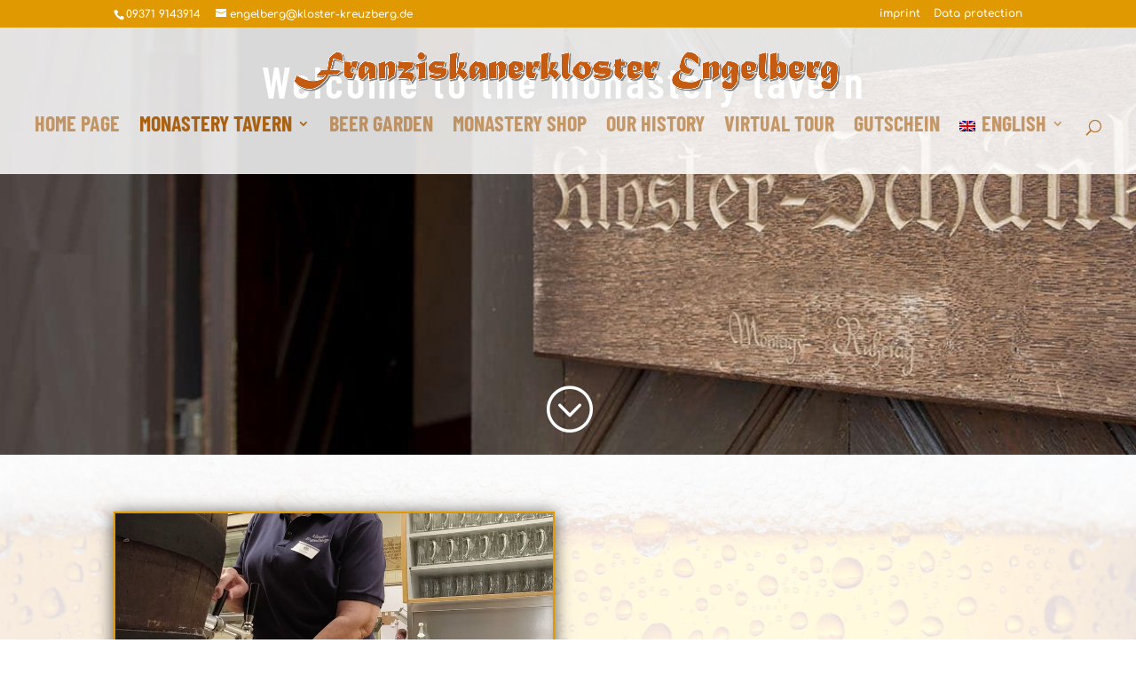

--- FILE ---
content_type: text/css
request_url: https://kloster-engelberg.com/wp-content/litespeed/ucss/1fe6655f30ca27a9841aa84b04c4acec.css?ver=b08ee
body_size: 869
content:
.wpml-ls-flag{display:inline-block}.wpml-ls-menu-item .wpml-ls-flag{display:inline;vertical-align:baseline}.wpml-ls-menu-item .wpml-ls-flag+span{margin-left:.3em}ul .wpml-ls-menu-item a{display:flex;align-items:center}.et_pb_text_align_left{text-align:left}.dsm-dual-heading-main>span{border-style:solid;border-color:#333;display:inline-block;vertical-align:middle;white-space:pre-wrap}@font-face{font-display:swap;font-family:"Barlow";font-style:normal;font-weight:400;font-display:swap;src:url(https://kloster-engelberg.com/wp-content/uploads/gfonts_local/Barlow/Barlow_100.eot);src:url(https://kloster-engelberg.com/wp-content/uploads/gfonts_local/Barlow/Barlow_100.eot?#iefix)format("embedded-opentype"),url(https://kloster-engelberg.com/wp-content/uploads/gfonts_local/Barlow/Barlow_100.woff2)format("woff2"),url(https://kloster-engelberg.com/wp-content/uploads/gfonts_local/Barlow/Barlow_100.woff)format("woff"),url(https://kloster-engelberg.com/wp-content/uploads/gfonts_local/Barlow/Barlow_100.ttf)format("truetype"),url(https://kloster-engelberg.com/wp-content/uploads/gfonts_local/Barlow/Barlow_100.svg#svgFontName)format("svg")}@font-face{font-display:swap;font-family:"Barlow";font-style:italic;font-weight:400;font-display:swap;src:url(https://kloster-engelberg.com/wp-content/uploads/gfonts_local/Barlow/Barlow_100italic.eot);src:url(https://kloster-engelberg.com/wp-content/uploads/gfonts_local/Barlow/Barlow_100italic.eot?#iefix)format("embedded-opentype"),url(https://kloster-engelberg.com/wp-content/uploads/gfonts_local/Barlow/Barlow_100italic.woff2)format("woff2"),url(https://kloster-engelberg.com/wp-content/uploads/gfonts_local/Barlow/Barlow_100italic.woff)format("woff"),url(https://kloster-engelberg.com/wp-content/uploads/gfonts_local/Barlow/Barlow_100italic.ttf)format("truetype"),url(https://kloster-engelberg.com/wp-content/uploads/gfonts_local/Barlow/Barlow_100italic.svg#svgFontName)format("svg")}@font-face{font-display:swap;font-family:"Barlow";font-style:normal;font-weight:200;font-display:swap;src:url(https://kloster-engelberg.com/wp-content/uploads/gfonts_local/Barlow/Barlow_200.eot);src:url(https://kloster-engelberg.com/wp-content/uploads/gfonts_local/Barlow/Barlow_200.eot?#iefix)format("embedded-opentype"),url(https://kloster-engelberg.com/wp-content/uploads/gfonts_local/Barlow/Barlow_200.woff2)format("woff2"),url(https://kloster-engelberg.com/wp-content/uploads/gfonts_local/Barlow/Barlow_200.woff)format("woff"),url(https://kloster-engelberg.com/wp-content/uploads/gfonts_local/Barlow/Barlow_200.ttf)format("truetype"),url(https://kloster-engelberg.com/wp-content/uploads/gfonts_local/Barlow/Barlow_200.svg#svgFontName)format("svg")}@font-face{font-display:swap;font-family:"Barlow";font-style:italic;font-weight:200;font-display:swap;src:url(https://kloster-engelberg.com/wp-content/uploads/gfonts_local/Barlow/Barlow_200italic.eot);src:url(https://kloster-engelberg.com/wp-content/uploads/gfonts_local/Barlow/Barlow_200italic.eot?#iefix)format("embedded-opentype"),url(https://kloster-engelberg.com/wp-content/uploads/gfonts_local/Barlow/Barlow_200italic.woff2)format("woff2"),url(https://kloster-engelberg.com/wp-content/uploads/gfonts_local/Barlow/Barlow_200italic.woff)format("woff"),url(https://kloster-engelberg.com/wp-content/uploads/gfonts_local/Barlow/Barlow_200italic.ttf)format("truetype"),url(https://kloster-engelberg.com/wp-content/uploads/gfonts_local/Barlow/Barlow_200italic.svg#svgFontName)format("svg")}@font-face{font-display:swap;font-family:"Barlow";font-style:normal;font-weight:300;font-display:swap;src:url(https://kloster-engelberg.com/wp-content/uploads/gfonts_local/Barlow/Barlow_300.eot);src:url(https://kloster-engelberg.com/wp-content/uploads/gfonts_local/Barlow/Barlow_300.eot?#iefix)format("embedded-opentype"),url(https://kloster-engelberg.com/wp-content/uploads/gfonts_local/Barlow/Barlow_300.woff2)format("woff2"),url(https://kloster-engelberg.com/wp-content/uploads/gfonts_local/Barlow/Barlow_300.woff)format("woff"),url(https://kloster-engelberg.com/wp-content/uploads/gfonts_local/Barlow/Barlow_300.ttf)format("truetype"),url(https://kloster-engelberg.com/wp-content/uploads/gfonts_local/Barlow/Barlow_300.svg#svgFontName)format("svg")}@font-face{font-display:swap;font-family:"Barlow";font-style:italic;font-weight:300;font-display:swap;src:url(https://kloster-engelberg.com/wp-content/uploads/gfonts_local/Barlow/Barlow_300italic.eot);src:url(https://kloster-engelberg.com/wp-content/uploads/gfonts_local/Barlow/Barlow_300italic.eot?#iefix)format("embedded-opentype"),url(https://kloster-engelberg.com/wp-content/uploads/gfonts_local/Barlow/Barlow_300italic.woff2)format("woff2"),url(https://kloster-engelberg.com/wp-content/uploads/gfonts_local/Barlow/Barlow_300italic.woff)format("woff"),url(https://kloster-engelberg.com/wp-content/uploads/gfonts_local/Barlow/Barlow_300italic.ttf)format("truetype"),url(https://kloster-engelberg.com/wp-content/uploads/gfonts_local/Barlow/Barlow_300italic.svg#svgFontName)format("svg")}@font-face{font-display:swap;font-family:"Barlow";font-style:normal;font-weight:500;font-display:swap;src:url(https://kloster-engelberg.com/wp-content/uploads/gfonts_local/Barlow/Barlow_500.eot);src:url(https://kloster-engelberg.com/wp-content/uploads/gfonts_local/Barlow/Barlow_500.eot?#iefix)format("embedded-opentype"),url(https://kloster-engelberg.com/wp-content/uploads/gfonts_local/Barlow/Barlow_500.woff2)format("woff2"),url(https://kloster-engelberg.com/wp-content/uploads/gfonts_local/Barlow/Barlow_500.woff)format("woff"),url(https://kloster-engelberg.com/wp-content/uploads/gfonts_local/Barlow/Barlow_500.ttf)format("truetype"),url(https://kloster-engelberg.com/wp-content/uploads/gfonts_local/Barlow/Barlow_500.svg#svgFontName)format("svg")}@font-face{font-display:swap;font-family:"Barlow";font-style:italic;font-weight:500;font-display:swap;src:url(https://kloster-engelberg.com/wp-content/uploads/gfonts_local/Barlow/Barlow_500italic.eot);src:url(https://kloster-engelberg.com/wp-content/uploads/gfonts_local/Barlow/Barlow_500italic.eot?#iefix)format("embedded-opentype"),url(https://kloster-engelberg.com/wp-content/uploads/gfonts_local/Barlow/Barlow_500italic.woff2)format("woff2"),url(https://kloster-engelberg.com/wp-content/uploads/gfonts_local/Barlow/Barlow_500italic.woff)format("woff"),url(https://kloster-engelberg.com/wp-content/uploads/gfonts_local/Barlow/Barlow_500italic.ttf)format("truetype"),url(https://kloster-engelberg.com/wp-content/uploads/gfonts_local/Barlow/Barlow_500italic.svg#svgFontName)format("svg")}@font-face{font-display:swap;font-family:"Barlow";font-style:normal;font-weight:600;font-display:swap;src:url(https://kloster-engelberg.com/wp-content/uploads/gfonts_local/Barlow/Barlow_600.eot);src:url(https://kloster-engelberg.com/wp-content/uploads/gfonts_local/Barlow/Barlow_600.eot?#iefix)format("embedded-opentype"),url(https://kloster-engelberg.com/wp-content/uploads/gfonts_local/Barlow/Barlow_600.woff2)format("woff2"),url(https://kloster-engelberg.com/wp-content/uploads/gfonts_local/Barlow/Barlow_600.woff)format("woff"),url(https://kloster-engelberg.com/wp-content/uploads/gfonts_local/Barlow/Barlow_600.ttf)format("truetype"),url(https://kloster-engelberg.com/wp-content/uploads/gfonts_local/Barlow/Barlow_600.svg#svgFontName)format("svg")}@font-face{font-display:swap;font-family:"Barlow";font-style:italic;font-weight:600;font-display:swap;src:url(https://kloster-engelberg.com/wp-content/uploads/gfonts_local/Barlow/Barlow_600italic.eot);src:url(https://kloster-engelberg.com/wp-content/uploads/gfonts_local/Barlow/Barlow_600italic.eot?#iefix)format("embedded-opentype"),url(https://kloster-engelberg.com/wp-content/uploads/gfonts_local/Barlow/Barlow_600italic.woff2)format("woff2"),url(https://kloster-engelberg.com/wp-content/uploads/gfonts_local/Barlow/Barlow_600italic.woff)format("woff"),url(https://kloster-engelberg.com/wp-content/uploads/gfonts_local/Barlow/Barlow_600italic.ttf)format("truetype"),url(https://kloster-engelberg.com/wp-content/uploads/gfonts_local/Barlow/Barlow_600italic.svg#svgFontName)format("svg")}@font-face{font-display:swap;font-family:"Barlow";font-style:normal;font-weight:700;font-display:swap;src:url(https://kloster-engelberg.com/wp-content/uploads/gfonts_local/Barlow/Barlow_700.eot);src:url(https://kloster-engelberg.com/wp-content/uploads/gfonts_local/Barlow/Barlow_700.eot?#iefix)format("embedded-opentype"),url(https://kloster-engelberg.com/wp-content/uploads/gfonts_local/Barlow/Barlow_700.woff2)format("woff2"),url(https://kloster-engelberg.com/wp-content/uploads/gfonts_local/Barlow/Barlow_700.woff)format("woff"),url(https://kloster-engelberg.com/wp-content/uploads/gfonts_local/Barlow/Barlow_700.ttf)format("truetype"),url(https://kloster-engelberg.com/wp-content/uploads/gfonts_local/Barlow/Barlow_700.svg#svgFontName)format("svg")}@font-face{font-display:swap;font-family:"Barlow";font-style:italic;font-weight:700;font-display:swap;src:url(https://kloster-engelberg.com/wp-content/uploads/gfonts_local/Barlow/Barlow_700italic.eot);src:url(https://kloster-engelberg.com/wp-content/uploads/gfonts_local/Barlow/Barlow_700italic.eot?#iefix)format("embedded-opentype"),url(https://kloster-engelberg.com/wp-content/uploads/gfonts_local/Barlow/Barlow_700italic.woff2)format("woff2"),url(https://kloster-engelberg.com/wp-content/uploads/gfonts_local/Barlow/Barlow_700italic.woff)format("woff"),url(https://kloster-engelberg.com/wp-content/uploads/gfonts_local/Barlow/Barlow_700italic.ttf)format("truetype"),url(https://kloster-engelberg.com/wp-content/uploads/gfonts_local/Barlow/Barlow_700italic.svg#svgFontName)format("svg")}@font-face{font-display:swap;font-family:"Barlow";font-style:normal;font-weight:800;font-display:swap;src:url(https://kloster-engelberg.com/wp-content/uploads/gfonts_local/Barlow/Barlow_800.eot);src:url(https://kloster-engelberg.com/wp-content/uploads/gfonts_local/Barlow/Barlow_800.eot?#iefix)format("embedded-opentype"),url(https://kloster-engelberg.com/wp-content/uploads/gfonts_local/Barlow/Barlow_800.woff2)format("woff2"),url(https://kloster-engelberg.com/wp-content/uploads/gfonts_local/Barlow/Barlow_800.woff)format("woff"),url(https://kloster-engelberg.com/wp-content/uploads/gfonts_local/Barlow/Barlow_800.ttf)format("truetype"),url(https://kloster-engelberg.com/wp-content/uploads/gfonts_local/Barlow/Barlow_800.svg#svgFontName)format("svg")}@font-face{font-display:swap;font-family:"Barlow";font-style:italic;font-weight:800;font-display:swap;src:url(https://kloster-engelberg.com/wp-content/uploads/gfonts_local/Barlow/Barlow_800italic.eot);src:url(https://kloster-engelberg.com/wp-content/uploads/gfonts_local/Barlow/Barlow_800italic.eot?#iefix)format("embedded-opentype"),url(https://kloster-engelberg.com/wp-content/uploads/gfonts_local/Barlow/Barlow_800italic.woff2)format("woff2"),url(https://kloster-engelberg.com/wp-content/uploads/gfonts_local/Barlow/Barlow_800italic.woff)format("woff"),url(https://kloster-engelberg.com/wp-content/uploads/gfonts_local/Barlow/Barlow_800italic.ttf)format("truetype"),url(https://kloster-engelberg.com/wp-content/uploads/gfonts_local/Barlow/Barlow_800italic.svg#svgFontName)format("svg")}@font-face{font-display:swap;font-family:"Barlow";font-style:normal;font-weight:900;font-display:swap;src:url(https://kloster-engelberg.com/wp-content/uploads/gfonts_local/Barlow/Barlow_900.eot);src:url(https://kloster-engelberg.com/wp-content/uploads/gfonts_local/Barlow/Barlow_900.eot?#iefix)format("embedded-opentype"),url(https://kloster-engelberg.com/wp-content/uploads/gfonts_local/Barlow/Barlow_900.woff2)format("woff2"),url(https://kloster-engelberg.com/wp-content/uploads/gfonts_local/Barlow/Barlow_900.woff)format("woff"),url(https://kloster-engelberg.com/wp-content/uploads/gfonts_local/Barlow/Barlow_900.ttf)format("truetype"),url(https://kloster-engelberg.com/wp-content/uploads/gfonts_local/Barlow/Barlow_900.svg#svgFontName)format("svg")}@font-face{font-display:swap;font-family:"Barlow";font-style:italic;font-weight:900;font-display:swap;src:url(https://kloster-engelberg.com/wp-content/uploads/gfonts_local/Barlow/Barlow_900italic.eot);src:url(https://kloster-engelberg.com/wp-content/uploads/gfonts_local/Barlow/Barlow_900italic.eot?#iefix)format("embedded-opentype"),url(https://kloster-engelberg.com/wp-content/uploads/gfonts_local/Barlow/Barlow_900italic.woff2)format("woff2"),url(https://kloster-engelberg.com/wp-content/uploads/gfonts_local/Barlow/Barlow_900italic.woff)format("woff"),url(https://kloster-engelberg.com/wp-content/uploads/gfonts_local/Barlow/Barlow_900italic.ttf)format("truetype"),url(https://kloster-engelberg.com/wp-content/uploads/gfonts_local/Barlow/Barlow_900italic.svg#svgFontName)format("svg")}@font-face{font-display:swap;font-family:"Barlow";font-style:italic;font-weight:400;font-display:swap;src:url(https://kloster-engelberg.com/wp-content/uploads/gfonts_local/Barlow/Barlow_italic.eot);src:url(https://kloster-engelberg.com/wp-content/uploads/gfonts_local/Barlow/Barlow_italic.eot?#iefix)format("embedded-opentype"),url(https://kloster-engelberg.com/wp-content/uploads/gfonts_local/Barlow/Barlow_italic.woff2)format("woff2"),url(https://kloster-engelberg.com/wp-content/uploads/gfonts_local/Barlow/Barlow_italic.woff)format("woff"),url(https://kloster-engelberg.com/wp-content/uploads/gfonts_local/Barlow/Barlow_italic.ttf)format("truetype"),url(https://kloster-engelberg.com/wp-content/uploads/gfonts_local/Barlow/Barlow_italic.svg#svgFontName)format("svg")}@font-face{font-display:swap;font-family:"Barlow";font-style:regular;font-weight:400;font-display:swap;src:url(https://kloster-engelberg.com/wp-content/uploads/gfonts_local/Barlow/Barlow_regular.eot);src:url(https://kloster-engelberg.com/wp-content/uploads/gfonts_local/Barlow/Barlow_regular.eot?#iefix)format("embedded-opentype"),url(https://kloster-engelberg.com/wp-content/uploads/gfonts_local/Barlow/Barlow_regular.woff2)format("woff2"),url(https://kloster-engelberg.com/wp-content/uploads/gfonts_local/Barlow/Barlow_regular.woff)format("woff"),url(https://kloster-engelberg.com/wp-content/uploads/gfonts_local/Barlow/Barlow_regular.ttf)format("truetype"),url(https://kloster-engelberg.com/wp-content/uploads/gfonts_local/Barlow/Barlow_regular.svg#svgFontName)format("svg")}@font-face{font-display:swap;font-family:"Barlow Condensed";font-style:normal;font-weight:400;font-display:swap;src:url(https://kloster-engelberg.com/wp-content/uploads/gfonts_local/Barlow_Condensed/Barlow_Condensed_100.eot);src:url(https://kloster-engelberg.com/wp-content/uploads/gfonts_local/Barlow_Condensed/Barlow_Condensed_100.eot?#iefix)format("embedded-opentype"),url(https://kloster-engelberg.com/wp-content/uploads/gfonts_local/Barlow_Condensed/Barlow_Condensed_100.woff2)format("woff2"),url(https://kloster-engelberg.com/wp-content/uploads/gfonts_local/Barlow_Condensed/Barlow_Condensed_100.woff)format("woff"),url(https://kloster-engelberg.com/wp-content/uploads/gfonts_local/Barlow_Condensed/Barlow_Condensed_100.ttf)format("truetype"),url(https://kloster-engelberg.com/wp-content/uploads/gfonts_local/Barlow_Condensed/Barlow_Condensed_100.svg#svgFontName)format("svg")}@font-face{font-display:swap;font-family:"Barlow Condensed";font-style:italic;font-weight:400;font-display:swap;src:url(https://kloster-engelberg.com/wp-content/uploads/gfonts_local/Barlow_Condensed/Barlow_Condensed_100italic.eot);src:url(https://kloster-engelberg.com/wp-content/uploads/gfonts_local/Barlow_Condensed/Barlow_Condensed_100italic.eot?#iefix)format("embedded-opentype"),url(https://kloster-engelberg.com/wp-content/uploads/gfonts_local/Barlow_Condensed/Barlow_Condensed_100italic.woff2)format("woff2"),url(https://kloster-engelberg.com/wp-content/uploads/gfonts_local/Barlow_Condensed/Barlow_Condensed_100italic.woff)format("woff"),url(https://kloster-engelberg.com/wp-content/uploads/gfonts_local/Barlow_Condensed/Barlow_Condensed_100italic.ttf)format("truetype"),url(https://kloster-engelberg.com/wp-content/uploads/gfonts_local/Barlow_Condensed/Barlow_Condensed_100italic.svg#svgFontName)format("svg")}@font-face{font-display:swap;font-family:"Barlow Condensed";font-style:normal;font-weight:200;font-display:swap;src:url(https://kloster-engelberg.com/wp-content/uploads/gfonts_local/Barlow_Condensed/Barlow_Condensed_200.eot);src:url(https://kloster-engelberg.com/wp-content/uploads/gfonts_local/Barlow_Condensed/Barlow_Condensed_200.eot?#iefix)format("embedded-opentype"),url(https://kloster-engelberg.com/wp-content/uploads/gfonts_local/Barlow_Condensed/Barlow_Condensed_200.woff2)format("woff2"),url(https://kloster-engelberg.com/wp-content/uploads/gfonts_local/Barlow_Condensed/Barlow_Condensed_200.woff)format("woff"),url(https://kloster-engelberg.com/wp-content/uploads/gfonts_local/Barlow_Condensed/Barlow_Condensed_200.ttf)format("truetype"),url(https://kloster-engelberg.com/wp-content/uploads/gfonts_local/Barlow_Condensed/Barlow_Condensed_200.svg#svgFontName)format("svg")}@font-face{font-display:swap;font-family:"Barlow Condensed";font-style:italic;font-weight:200;font-display:swap;src:url(https://kloster-engelberg.com/wp-content/uploads/gfonts_local/Barlow_Condensed/Barlow_Condensed_200italic.eot);src:url(https://kloster-engelberg.com/wp-content/uploads/gfonts_local/Barlow_Condensed/Barlow_Condensed_200italic.eot?#iefix)format("embedded-opentype"),url(https://kloster-engelberg.com/wp-content/uploads/gfonts_local/Barlow_Condensed/Barlow_Condensed_200italic.woff2)format("woff2"),url(https://kloster-engelberg.com/wp-content/uploads/gfonts_local/Barlow_Condensed/Barlow_Condensed_200italic.woff)format("woff"),url(https://kloster-engelberg.com/wp-content/uploads/gfonts_local/Barlow_Condensed/Barlow_Condensed_200italic.ttf)format("truetype"),url(https://kloster-engelberg.com/wp-content/uploads/gfonts_local/Barlow_Condensed/Barlow_Condensed_200italic.svg#svgFontName)format("svg")}@font-face{font-display:swap;font-family:"Barlow Condensed";font-style:normal;font-weight:300;font-display:swap;src:url(https://kloster-engelberg.com/wp-content/uploads/gfonts_local/Barlow_Condensed/Barlow_Condensed_300.eot);src:url(https://kloster-engelberg.com/wp-content/uploads/gfonts_local/Barlow_Condensed/Barlow_Condensed_300.eot?#iefix)format("embedded-opentype"),url(https://kloster-engelberg.com/wp-content/uploads/gfonts_local/Barlow_Condensed/Barlow_Condensed_300.woff2)format("woff2"),url(https://kloster-engelberg.com/wp-content/uploads/gfonts_local/Barlow_Condensed/Barlow_Condensed_300.woff)format("woff"),url(https://kloster-engelberg.com/wp-content/uploads/gfonts_local/Barlow_Condensed/Barlow_Condensed_300.ttf)format("truetype"),url(https://kloster-engelberg.com/wp-content/uploads/gfonts_local/Barlow_Condensed/Barlow_Condensed_300.svg#svgFontName)format("svg")}@font-face{font-display:swap;font-family:"Barlow Condensed";font-style:italic;font-weight:300;font-display:swap;src:url(https://kloster-engelberg.com/wp-content/uploads/gfonts_local/Barlow_Condensed/Barlow_Condensed_300italic.eot);src:url(https://kloster-engelberg.com/wp-content/uploads/gfonts_local/Barlow_Condensed/Barlow_Condensed_300italic.eot?#iefix)format("embedded-opentype"),url(https://kloster-engelberg.com/wp-content/uploads/gfonts_local/Barlow_Condensed/Barlow_Condensed_300italic.woff2)format("woff2"),url(https://kloster-engelberg.com/wp-content/uploads/gfonts_local/Barlow_Condensed/Barlow_Condensed_300italic.woff)format("woff"),url(https://kloster-engelberg.com/wp-content/uploads/gfonts_local/Barlow_Condensed/Barlow_Condensed_300italic.ttf)format("truetype"),url(https://kloster-engelberg.com/wp-content/uploads/gfonts_local/Barlow_Condensed/Barlow_Condensed_300italic.svg#svgFontName)format("svg")}@font-face{font-display:swap;font-family:"Barlow Condensed";font-style:normal;font-weight:500;font-display:swap;src:url(https://kloster-engelberg.com/wp-content/uploads/gfonts_local/Barlow_Condensed/Barlow_Condensed_500.eot);src:url(https://kloster-engelberg.com/wp-content/uploads/gfonts_local/Barlow_Condensed/Barlow_Condensed_500.eot?#iefix)format("embedded-opentype"),url(https://kloster-engelberg.com/wp-content/uploads/gfonts_local/Barlow_Condensed/Barlow_Condensed_500.woff2)format("woff2"),url(https://kloster-engelberg.com/wp-content/uploads/gfonts_local/Barlow_Condensed/Barlow_Condensed_500.woff)format("woff"),url(https://kloster-engelberg.com/wp-content/uploads/gfonts_local/Barlow_Condensed/Barlow_Condensed_500.ttf)format("truetype"),url(https://kloster-engelberg.com/wp-content/uploads/gfonts_local/Barlow_Condensed/Barlow_Condensed_500.svg#svgFontName)format("svg")}@font-face{font-display:swap;font-family:"Barlow Condensed";font-style:italic;font-weight:500;font-display:swap;src:url(https://kloster-engelberg.com/wp-content/uploads/gfonts_local/Barlow_Condensed/Barlow_Condensed_500italic.eot);src:url(https://kloster-engelberg.com/wp-content/uploads/gfonts_local/Barlow_Condensed/Barlow_Condensed_500italic.eot?#iefix)format("embedded-opentype"),url(https://kloster-engelberg.com/wp-content/uploads/gfonts_local/Barlow_Condensed/Barlow_Condensed_500italic.woff2)format("woff2"),url(https://kloster-engelberg.com/wp-content/uploads/gfonts_local/Barlow_Condensed/Barlow_Condensed_500italic.woff)format("woff"),url(https://kloster-engelberg.com/wp-content/uploads/gfonts_local/Barlow_Condensed/Barlow_Condensed_500italic.ttf)format("truetype"),url(https://kloster-engelberg.com/wp-content/uploads/gfonts_local/Barlow_Condensed/Barlow_Condensed_500italic.svg#svgFontName)format("svg")}@font-face{font-display:swap;font-family:"Barlow Condensed";font-style:normal;font-weight:600;font-display:swap;src:url(https://kloster-engelberg.com/wp-content/uploads/gfonts_local/Barlow_Condensed/Barlow_Condensed_600.eot);src:url(https://kloster-engelberg.com/wp-content/uploads/gfonts_local/Barlow_Condensed/Barlow_Condensed_600.eot?#iefix)format("embedded-opentype"),url(https://kloster-engelberg.com/wp-content/uploads/gfonts_local/Barlow_Condensed/Barlow_Condensed_600.woff2)format("woff2"),url(https://kloster-engelberg.com/wp-content/uploads/gfonts_local/Barlow_Condensed/Barlow_Condensed_600.woff)format("woff"),url(https://kloster-engelberg.com/wp-content/uploads/gfonts_local/Barlow_Condensed/Barlow_Condensed_600.ttf)format("truetype"),url(https://kloster-engelberg.com/wp-content/uploads/gfonts_local/Barlow_Condensed/Barlow_Condensed_600.svg#svgFontName)format("svg")}@font-face{font-display:swap;font-family:"Barlow Condensed";font-style:italic;font-weight:600;font-display:swap;src:url(https://kloster-engelberg.com/wp-content/uploads/gfonts_local/Barlow_Condensed/Barlow_Condensed_600italic.eot);src:url(https://kloster-engelberg.com/wp-content/uploads/gfonts_local/Barlow_Condensed/Barlow_Condensed_600italic.eot?#iefix)format("embedded-opentype"),url(https://kloster-engelberg.com/wp-content/uploads/gfonts_local/Barlow_Condensed/Barlow_Condensed_600italic.woff2)format("woff2"),url(https://kloster-engelberg.com/wp-content/uploads/gfonts_local/Barlow_Condensed/Barlow_Condensed_600italic.woff)format("woff"),url(https://kloster-engelberg.com/wp-content/uploads/gfonts_local/Barlow_Condensed/Barlow_Condensed_600italic.ttf)format("truetype"),url(https://kloster-engelberg.com/wp-content/uploads/gfonts_local/Barlow_Condensed/Barlow_Condensed_600italic.svg#svgFontName)format("svg")}@font-face{font-display:swap;font-family:"Barlow Condensed";font-style:normal;font-weight:700;font-display:swap;src:url(https://kloster-engelberg.com/wp-content/uploads/gfonts_local/Barlow_Condensed/Barlow_Condensed_700.eot);src:url(https://kloster-engelberg.com/wp-content/uploads/gfonts_local/Barlow_Condensed/Barlow_Condensed_700.eot?#iefix)format("embedded-opentype"),url(https://kloster-engelberg.com/wp-content/uploads/gfonts_local/Barlow_Condensed/Barlow_Condensed_700.woff2)format("woff2"),url(https://kloster-engelberg.com/wp-content/uploads/gfonts_local/Barlow_Condensed/Barlow_Condensed_700.woff)format("woff"),url(https://kloster-engelberg.com/wp-content/uploads/gfonts_local/Barlow_Condensed/Barlow_Condensed_700.ttf)format("truetype"),url(https://kloster-engelberg.com/wp-content/uploads/gfonts_local/Barlow_Condensed/Barlow_Condensed_700.svg#svgFontName)format("svg")}@font-face{font-display:swap;font-family:"Barlow Condensed";font-style:italic;font-weight:700;font-display:swap;src:url(https://kloster-engelberg.com/wp-content/uploads/gfonts_local/Barlow_Condensed/Barlow_Condensed_700italic.eot);src:url(https://kloster-engelberg.com/wp-content/uploads/gfonts_local/Barlow_Condensed/Barlow_Condensed_700italic.eot?#iefix)format("embedded-opentype"),url(https://kloster-engelberg.com/wp-content/uploads/gfonts_local/Barlow_Condensed/Barlow_Condensed_700italic.woff2)format("woff2"),url(https://kloster-engelberg.com/wp-content/uploads/gfonts_local/Barlow_Condensed/Barlow_Condensed_700italic.woff)format("woff"),url(https://kloster-engelberg.com/wp-content/uploads/gfonts_local/Barlow_Condensed/Barlow_Condensed_700italic.ttf)format("truetype"),url(https://kloster-engelberg.com/wp-content/uploads/gfonts_local/Barlow_Condensed/Barlow_Condensed_700italic.svg#svgFontName)format("svg")}@font-face{font-display:swap;font-family:"Barlow Condensed";font-style:normal;font-weight:800;font-display:swap;src:url(https://kloster-engelberg.com/wp-content/uploads/gfonts_local/Barlow_Condensed/Barlow_Condensed_800.eot);src:url(https://kloster-engelberg.com/wp-content/uploads/gfonts_local/Barlow_Condensed/Barlow_Condensed_800.eot?#iefix)format("embedded-opentype"),url(https://kloster-engelberg.com/wp-content/uploads/gfonts_local/Barlow_Condensed/Barlow_Condensed_800.woff2)format("woff2"),url(https://kloster-engelberg.com/wp-content/uploads/gfonts_local/Barlow_Condensed/Barlow_Condensed_800.woff)format("woff"),url(https://kloster-engelberg.com/wp-content/uploads/gfonts_local/Barlow_Condensed/Barlow_Condensed_800.ttf)format("truetype"),url(https://kloster-engelberg.com/wp-content/uploads/gfonts_local/Barlow_Condensed/Barlow_Condensed_800.svg#svgFontName)format("svg")}@font-face{font-display:swap;font-family:"Barlow Condensed";font-style:italic;font-weight:800;font-display:swap;src:url(https://kloster-engelberg.com/wp-content/uploads/gfonts_local/Barlow_Condensed/Barlow_Condensed_800italic.eot);src:url(https://kloster-engelberg.com/wp-content/uploads/gfonts_local/Barlow_Condensed/Barlow_Condensed_800italic.eot?#iefix)format("embedded-opentype"),url(https://kloster-engelberg.com/wp-content/uploads/gfonts_local/Barlow_Condensed/Barlow_Condensed_800italic.woff2)format("woff2"),url(https://kloster-engelberg.com/wp-content/uploads/gfonts_local/Barlow_Condensed/Barlow_Condensed_800italic.woff)format("woff"),url(https://kloster-engelberg.com/wp-content/uploads/gfonts_local/Barlow_Condensed/Barlow_Condensed_800italic.ttf)format("truetype"),url(https://kloster-engelberg.com/wp-content/uploads/gfonts_local/Barlow_Condensed/Barlow_Condensed_800italic.svg#svgFontName)format("svg")}@font-face{font-display:swap;font-family:"Barlow Condensed";font-style:normal;font-weight:900;font-display:swap;src:url(https://kloster-engelberg.com/wp-content/uploads/gfonts_local/Barlow_Condensed/Barlow_Condensed_900.eot);src:url(https://kloster-engelberg.com/wp-content/uploads/gfonts_local/Barlow_Condensed/Barlow_Condensed_900.eot?#iefix)format("embedded-opentype"),url(https://kloster-engelberg.com/wp-content/uploads/gfonts_local/Barlow_Condensed/Barlow_Condensed_900.woff2)format("woff2"),url(https://kloster-engelberg.com/wp-content/uploads/gfonts_local/Barlow_Condensed/Barlow_Condensed_900.woff)format("woff"),url(https://kloster-engelberg.com/wp-content/uploads/gfonts_local/Barlow_Condensed/Barlow_Condensed_900.ttf)format("truetype"),url(https://kloster-engelberg.com/wp-content/uploads/gfonts_local/Barlow_Condensed/Barlow_Condensed_900.svg#svgFontName)format("svg")}@font-face{font-display:swap;font-family:"Barlow Condensed";font-style:italic;font-weight:900;font-display:swap;src:url(https://kloster-engelberg.com/wp-content/uploads/gfonts_local/Barlow_Condensed/Barlow_Condensed_900italic.eot);src:url(https://kloster-engelberg.com/wp-content/uploads/gfonts_local/Barlow_Condensed/Barlow_Condensed_900italic.eot?#iefix)format("embedded-opentype"),url(https://kloster-engelberg.com/wp-content/uploads/gfonts_local/Barlow_Condensed/Barlow_Condensed_900italic.woff2)format("woff2"),url(https://kloster-engelberg.com/wp-content/uploads/gfonts_local/Barlow_Condensed/Barlow_Condensed_900italic.woff)format("woff"),url(https://kloster-engelberg.com/wp-content/uploads/gfonts_local/Barlow_Condensed/Barlow_Condensed_900italic.ttf)format("truetype"),url(https://kloster-engelberg.com/wp-content/uploads/gfonts_local/Barlow_Condensed/Barlow_Condensed_900italic.svg#svgFontName)format("svg")}@font-face{font-display:swap;font-family:"Barlow Condensed";font-style:italic;font-weight:400;font-display:swap;src:url(https://kloster-engelberg.com/wp-content/uploads/gfonts_local/Barlow_Condensed/Barlow_Condensed_italic.eot);src:url(https://kloster-engelberg.com/wp-content/uploads/gfonts_local/Barlow_Condensed/Barlow_Condensed_italic.eot?#iefix)format("embedded-opentype"),url(https://kloster-engelberg.com/wp-content/uploads/gfonts_local/Barlow_Condensed/Barlow_Condensed_italic.woff2)format("woff2"),url(https://kloster-engelberg.com/wp-content/uploads/gfonts_local/Barlow_Condensed/Barlow_Condensed_italic.woff)format("woff"),url(https://kloster-engelberg.com/wp-content/uploads/gfonts_local/Barlow_Condensed/Barlow_Condensed_italic.ttf)format("truetype"),url(https://kloster-engelberg.com/wp-content/uploads/gfonts_local/Barlow_Condensed/Barlow_Condensed_italic.svg#svgFontName)format("svg")}@font-face{font-display:swap;font-family:"Barlow Condensed";font-style:regular;font-weight:400;font-display:swap;src:url(https://kloster-engelberg.com/wp-content/uploads/gfonts_local/Barlow_Condensed/Barlow_Condensed_regular.eot);src:url(https://kloster-engelberg.com/wp-content/uploads/gfonts_local/Barlow_Condensed/Barlow_Condensed_regular.eot?#iefix)format("embedded-opentype"),url(https://kloster-engelberg.com/wp-content/uploads/gfonts_local/Barlow_Condensed/Barlow_Condensed_regular.woff2)format("woff2"),url(https://kloster-engelberg.com/wp-content/uploads/gfonts_local/Barlow_Condensed/Barlow_Condensed_regular.woff)format("woff"),url(https://kloster-engelberg.com/wp-content/uploads/gfonts_local/Barlow_Condensed/Barlow_Condensed_regular.ttf)format("truetype"),url(https://kloster-engelberg.com/wp-content/uploads/gfonts_local/Barlow_Condensed/Barlow_Condensed_regular.svg#svgFontName)format("svg")}@font-face{font-display:swap;font-family:"Barlow Semi Condensed";font-style:normal;font-weight:400;font-display:swap;src:url(https://kloster-engelberg.com/wp-content/uploads/gfonts_local/Barlow_Semi_Condensed/Barlow_Semi_Condensed_100.eot);src:url(https://kloster-engelberg.com/wp-content/uploads/gfonts_local/Barlow_Semi_Condensed/Barlow_Semi_Condensed_100.eot?#iefix)format("embedded-opentype"),url(https://kloster-engelberg.com/wp-content/uploads/gfonts_local/Barlow_Semi_Condensed/Barlow_Semi_Condensed_100.woff2)format("woff2"),url(https://kloster-engelberg.com/wp-content/uploads/gfonts_local/Barlow_Semi_Condensed/Barlow_Semi_Condensed_100.woff)format("woff"),url(https://kloster-engelberg.com/wp-content/uploads/gfonts_local/Barlow_Semi_Condensed/Barlow_Semi_Condensed_100.ttf)format("truetype"),url(https://kloster-engelberg.com/wp-content/uploads/gfonts_local/Barlow_Semi_Condensed/Barlow_Semi_Condensed_100.svg#svgFontName)format("svg")}@font-face{font-display:swap;font-family:"Barlow Semi Condensed";font-style:italic;font-weight:400;font-display:swap;src:url(https://kloster-engelberg.com/wp-content/uploads/gfonts_local/Barlow_Semi_Condensed/Barlow_Semi_Condensed_100italic.eot);src:url(https://kloster-engelberg.com/wp-content/uploads/gfonts_local/Barlow_Semi_Condensed/Barlow_Semi_Condensed_100italic.eot?#iefix)format("embedded-opentype"),url(https://kloster-engelberg.com/wp-content/uploads/gfonts_local/Barlow_Semi_Condensed/Barlow_Semi_Condensed_100italic.woff2)format("woff2"),url(https://kloster-engelberg.com/wp-content/uploads/gfonts_local/Barlow_Semi_Condensed/Barlow_Semi_Condensed_100italic.woff)format("woff"),url(https://kloster-engelberg.com/wp-content/uploads/gfonts_local/Barlow_Semi_Condensed/Barlow_Semi_Condensed_100italic.ttf)format("truetype"),url(https://kloster-engelberg.com/wp-content/uploads/gfonts_local/Barlow_Semi_Condensed/Barlow_Semi_Condensed_100italic.svg#svgFontName)format("svg")}@font-face{font-display:swap;font-family:"Barlow Semi Condensed";font-style:normal;font-weight:200;font-display:swap;src:url(https://kloster-engelberg.com/wp-content/uploads/gfonts_local/Barlow_Semi_Condensed/Barlow_Semi_Condensed_200.eot);src:url(https://kloster-engelberg.com/wp-content/uploads/gfonts_local/Barlow_Semi_Condensed/Barlow_Semi_Condensed_200.eot?#iefix)format("embedded-opentype"),url(https://kloster-engelberg.com/wp-content/uploads/gfonts_local/Barlow_Semi_Condensed/Barlow_Semi_Condensed_200.woff2)format("woff2"),url(https://kloster-engelberg.com/wp-content/uploads/gfonts_local/Barlow_Semi_Condensed/Barlow_Semi_Condensed_200.woff)format("woff"),url(https://kloster-engelberg.com/wp-content/uploads/gfonts_local/Barlow_Semi_Condensed/Barlow_Semi_Condensed_200.ttf)format("truetype"),url(https://kloster-engelberg.com/wp-content/uploads/gfonts_local/Barlow_Semi_Condensed/Barlow_Semi_Condensed_200.svg#svgFontName)format("svg")}@font-face{font-display:swap;font-family:"Barlow Semi Condensed";font-style:italic;font-weight:200;font-display:swap;src:url(https://kloster-engelberg.com/wp-content/uploads/gfonts_local/Barlow_Semi_Condensed/Barlow_Semi_Condensed_200italic.eot);src:url(https://kloster-engelberg.com/wp-content/uploads/gfonts_local/Barlow_Semi_Condensed/Barlow_Semi_Condensed_200italic.eot?#iefix)format("embedded-opentype"),url(https://kloster-engelberg.com/wp-content/uploads/gfonts_local/Barlow_Semi_Condensed/Barlow_Semi_Condensed_200italic.woff2)format("woff2"),url(https://kloster-engelberg.com/wp-content/uploads/gfonts_local/Barlow_Semi_Condensed/Barlow_Semi_Condensed_200italic.woff)format("woff"),url(https://kloster-engelberg.com/wp-content/uploads/gfonts_local/Barlow_Semi_Condensed/Barlow_Semi_Condensed_200italic.ttf)format("truetype"),url(https://kloster-engelberg.com/wp-content/uploads/gfonts_local/Barlow_Semi_Condensed/Barlow_Semi_Condensed_200italic.svg#svgFontName)format("svg")}@font-face{font-display:swap;font-family:"Barlow Semi Condensed";font-style:normal;font-weight:300;font-display:swap;src:url(https://kloster-engelberg.com/wp-content/uploads/gfonts_local/Barlow_Semi_Condensed/Barlow_Semi_Condensed_300.eot);src:url(https://kloster-engelberg.com/wp-content/uploads/gfonts_local/Barlow_Semi_Condensed/Barlow_Semi_Condensed_300.eot?#iefix)format("embedded-opentype"),url(https://kloster-engelberg.com/wp-content/uploads/gfonts_local/Barlow_Semi_Condensed/Barlow_Semi_Condensed_300.woff2)format("woff2"),url(https://kloster-engelberg.com/wp-content/uploads/gfonts_local/Barlow_Semi_Condensed/Barlow_Semi_Condensed_300.woff)format("woff"),url(https://kloster-engelberg.com/wp-content/uploads/gfonts_local/Barlow_Semi_Condensed/Barlow_Semi_Condensed_300.ttf)format("truetype"),url(https://kloster-engelberg.com/wp-content/uploads/gfonts_local/Barlow_Semi_Condensed/Barlow_Semi_Condensed_300.svg#svgFontName)format("svg")}@font-face{font-display:swap;font-family:"Barlow Semi Condensed";font-style:italic;font-weight:300;font-display:swap;src:url(https://kloster-engelberg.com/wp-content/uploads/gfonts_local/Barlow_Semi_Condensed/Barlow_Semi_Condensed_300italic.eot);src:url(https://kloster-engelberg.com/wp-content/uploads/gfonts_local/Barlow_Semi_Condensed/Barlow_Semi_Condensed_300italic.eot?#iefix)format("embedded-opentype"),url(https://kloster-engelberg.com/wp-content/uploads/gfonts_local/Barlow_Semi_Condensed/Barlow_Semi_Condensed_300italic.woff2)format("woff2"),url(https://kloster-engelberg.com/wp-content/uploads/gfonts_local/Barlow_Semi_Condensed/Barlow_Semi_Condensed_300italic.woff)format("woff"),url(https://kloster-engelberg.com/wp-content/uploads/gfonts_local/Barlow_Semi_Condensed/Barlow_Semi_Condensed_300italic.ttf)format("truetype"),url(https://kloster-engelberg.com/wp-content/uploads/gfonts_local/Barlow_Semi_Condensed/Barlow_Semi_Condensed_300italic.svg#svgFontName)format("svg")}@font-face{font-display:swap;font-family:"Barlow Semi Condensed";font-style:normal;font-weight:500;font-display:swap;src:url(https://kloster-engelberg.com/wp-content/uploads/gfonts_local/Barlow_Semi_Condensed/Barlow_Semi_Condensed_500.eot);src:url(https://kloster-engelberg.com/wp-content/uploads/gfonts_local/Barlow_Semi_Condensed/Barlow_Semi_Condensed_500.eot?#iefix)format("embedded-opentype"),url(https://kloster-engelberg.com/wp-content/uploads/gfonts_local/Barlow_Semi_Condensed/Barlow_Semi_Condensed_500.woff2)format("woff2"),url(https://kloster-engelberg.com/wp-content/uploads/gfonts_local/Barlow_Semi_Condensed/Barlow_Semi_Condensed_500.woff)format("woff"),url(https://kloster-engelberg.com/wp-content/uploads/gfonts_local/Barlow_Semi_Condensed/Barlow_Semi_Condensed_500.ttf)format("truetype"),url(https://kloster-engelberg.com/wp-content/uploads/gfonts_local/Barlow_Semi_Condensed/Barlow_Semi_Condensed_500.svg#svgFontName)format("svg")}@font-face{font-display:swap;font-family:"Barlow Semi Condensed";font-style:italic;font-weight:500;font-display:swap;src:url(https://kloster-engelberg.com/wp-content/uploads/gfonts_local/Barlow_Semi_Condensed/Barlow_Semi_Condensed_500italic.eot);src:url(https://kloster-engelberg.com/wp-content/uploads/gfonts_local/Barlow_Semi_Condensed/Barlow_Semi_Condensed_500italic.eot?#iefix)format("embedded-opentype"),url(https://kloster-engelberg.com/wp-content/uploads/gfonts_local/Barlow_Semi_Condensed/Barlow_Semi_Condensed_500italic.woff2)format("woff2"),url(https://kloster-engelberg.com/wp-content/uploads/gfonts_local/Barlow_Semi_Condensed/Barlow_Semi_Condensed_500italic.woff)format("woff"),url(https://kloster-engelberg.com/wp-content/uploads/gfonts_local/Barlow_Semi_Condensed/Barlow_Semi_Condensed_500italic.ttf)format("truetype"),url(https://kloster-engelberg.com/wp-content/uploads/gfonts_local/Barlow_Semi_Condensed/Barlow_Semi_Condensed_500italic.svg#svgFontName)format("svg")}@font-face{font-display:swap;font-family:"Barlow Semi Condensed";font-style:normal;font-weight:600;font-display:swap;src:url(https://kloster-engelberg.com/wp-content/uploads/gfonts_local/Barlow_Semi_Condensed/Barlow_Semi_Condensed_600.eot);src:url(https://kloster-engelberg.com/wp-content/uploads/gfonts_local/Barlow_Semi_Condensed/Barlow_Semi_Condensed_600.eot?#iefix)format("embedded-opentype"),url(https://kloster-engelberg.com/wp-content/uploads/gfonts_local/Barlow_Semi_Condensed/Barlow_Semi_Condensed_600.woff2)format("woff2"),url(https://kloster-engelberg.com/wp-content/uploads/gfonts_local/Barlow_Semi_Condensed/Barlow_Semi_Condensed_600.woff)format("woff"),url(https://kloster-engelberg.com/wp-content/uploads/gfonts_local/Barlow_Semi_Condensed/Barlow_Semi_Condensed_600.ttf)format("truetype"),url(https://kloster-engelberg.com/wp-content/uploads/gfonts_local/Barlow_Semi_Condensed/Barlow_Semi_Condensed_600.svg#svgFontName)format("svg")}@font-face{font-display:swap;font-family:"Barlow Semi Condensed";font-style:italic;font-weight:600;font-display:swap;src:url(https://kloster-engelberg.com/wp-content/uploads/gfonts_local/Barlow_Semi_Condensed/Barlow_Semi_Condensed_600italic.eot);src:url(https://kloster-engelberg.com/wp-content/uploads/gfonts_local/Barlow_Semi_Condensed/Barlow_Semi_Condensed_600italic.eot?#iefix)format("embedded-opentype"),url(https://kloster-engelberg.com/wp-content/uploads/gfonts_local/Barlow_Semi_Condensed/Barlow_Semi_Condensed_600italic.woff2)format("woff2"),url(https://kloster-engelberg.com/wp-content/uploads/gfonts_local/Barlow_Semi_Condensed/Barlow_Semi_Condensed_600italic.woff)format("woff"),url(https://kloster-engelberg.com/wp-content/uploads/gfonts_local/Barlow_Semi_Condensed/Barlow_Semi_Condensed_600italic.ttf)format("truetype"),url(https://kloster-engelberg.com/wp-content/uploads/gfonts_local/Barlow_Semi_Condensed/Barlow_Semi_Condensed_600italic.svg#svgFontName)format("svg")}@font-face{font-display:swap;font-family:"Barlow Semi Condensed";font-style:normal;font-weight:700;font-display:swap;src:url(https://kloster-engelberg.com/wp-content/uploads/gfonts_local/Barlow_Semi_Condensed/Barlow_Semi_Condensed_700.eot);src:url(https://kloster-engelberg.com/wp-content/uploads/gfonts_local/Barlow_Semi_Condensed/Barlow_Semi_Condensed_700.eot?#iefix)format("embedded-opentype"),url(https://kloster-engelberg.com/wp-content/uploads/gfonts_local/Barlow_Semi_Condensed/Barlow_Semi_Condensed_700.woff2)format("woff2"),url(https://kloster-engelberg.com/wp-content/uploads/gfonts_local/Barlow_Semi_Condensed/Barlow_Semi_Condensed_700.woff)format("woff"),url(https://kloster-engelberg.com/wp-content/uploads/gfonts_local/Barlow_Semi_Condensed/Barlow_Semi_Condensed_700.ttf)format("truetype"),url(https://kloster-engelberg.com/wp-content/uploads/gfonts_local/Barlow_Semi_Condensed/Barlow_Semi_Condensed_700.svg#svgFontName)format("svg")}@font-face{font-display:swap;font-family:"Barlow Semi Condensed";font-style:italic;font-weight:700;font-display:swap;src:url(https://kloster-engelberg.com/wp-content/uploads/gfonts_local/Barlow_Semi_Condensed/Barlow_Semi_Condensed_700italic.eot);src:url(https://kloster-engelberg.com/wp-content/uploads/gfonts_local/Barlow_Semi_Condensed/Barlow_Semi_Condensed_700italic.eot?#iefix)format("embedded-opentype"),url(https://kloster-engelberg.com/wp-content/uploads/gfonts_local/Barlow_Semi_Condensed/Barlow_Semi_Condensed_700italic.woff2)format("woff2"),url(https://kloster-engelberg.com/wp-content/uploads/gfonts_local/Barlow_Semi_Condensed/Barlow_Semi_Condensed_700italic.woff)format("woff"),url(https://kloster-engelberg.com/wp-content/uploads/gfonts_local/Barlow_Semi_Condensed/Barlow_Semi_Condensed_700italic.ttf)format("truetype"),url(https://kloster-engelberg.com/wp-content/uploads/gfonts_local/Barlow_Semi_Condensed/Barlow_Semi_Condensed_700italic.svg#svgFontName)format("svg")}@font-face{font-display:swap;font-family:"Barlow Semi Condensed";font-style:normal;font-weight:800;font-display:swap;src:url(https://kloster-engelberg.com/wp-content/uploads/gfonts_local/Barlow_Semi_Condensed/Barlow_Semi_Condensed_800.eot);src:url(https://kloster-engelberg.com/wp-content/uploads/gfonts_local/Barlow_Semi_Condensed/Barlow_Semi_Condensed_800.eot?#iefix)format("embedded-opentype"),url(https://kloster-engelberg.com/wp-content/uploads/gfonts_local/Barlow_Semi_Condensed/Barlow_Semi_Condensed_800.woff2)format("woff2"),url(https://kloster-engelberg.com/wp-content/uploads/gfonts_local/Barlow_Semi_Condensed/Barlow_Semi_Condensed_800.woff)format("woff"),url(https://kloster-engelberg.com/wp-content/uploads/gfonts_local/Barlow_Semi_Condensed/Barlow_Semi_Condensed_800.ttf)format("truetype"),url(https://kloster-engelberg.com/wp-content/uploads/gfonts_local/Barlow_Semi_Condensed/Barlow_Semi_Condensed_800.svg#svgFontName)format("svg")}@font-face{font-display:swap;font-family:"Barlow Semi Condensed";font-style:italic;font-weight:800;font-display:swap;src:url(https://kloster-engelberg.com/wp-content/uploads/gfonts_local/Barlow_Semi_Condensed/Barlow_Semi_Condensed_800italic.eot);src:url(https://kloster-engelberg.com/wp-content/uploads/gfonts_local/Barlow_Semi_Condensed/Barlow_Semi_Condensed_800italic.eot?#iefix)format("embedded-opentype"),url(https://kloster-engelberg.com/wp-content/uploads/gfonts_local/Barlow_Semi_Condensed/Barlow_Semi_Condensed_800italic.woff2)format("woff2"),url(https://kloster-engelberg.com/wp-content/uploads/gfonts_local/Barlow_Semi_Condensed/Barlow_Semi_Condensed_800italic.woff)format("woff"),url(https://kloster-engelberg.com/wp-content/uploads/gfonts_local/Barlow_Semi_Condensed/Barlow_Semi_Condensed_800italic.ttf)format("truetype"),url(https://kloster-engelberg.com/wp-content/uploads/gfonts_local/Barlow_Semi_Condensed/Barlow_Semi_Condensed_800italic.svg#svgFontName)format("svg")}@font-face{font-display:swap;font-family:"Barlow Semi Condensed";font-style:normal;font-weight:900;font-display:swap;src:url(https://kloster-engelberg.com/wp-content/uploads/gfonts_local/Barlow_Semi_Condensed/Barlow_Semi_Condensed_900.eot);src:url(https://kloster-engelberg.com/wp-content/uploads/gfonts_local/Barlow_Semi_Condensed/Barlow_Semi_Condensed_900.eot?#iefix)format("embedded-opentype"),url(https://kloster-engelberg.com/wp-content/uploads/gfonts_local/Barlow_Semi_Condensed/Barlow_Semi_Condensed_900.woff2)format("woff2"),url(https://kloster-engelberg.com/wp-content/uploads/gfonts_local/Barlow_Semi_Condensed/Barlow_Semi_Condensed_900.woff)format("woff"),url(https://kloster-engelberg.com/wp-content/uploads/gfonts_local/Barlow_Semi_Condensed/Barlow_Semi_Condensed_900.ttf)format("truetype"),url(https://kloster-engelberg.com/wp-content/uploads/gfonts_local/Barlow_Semi_Condensed/Barlow_Semi_Condensed_900.svg#svgFontName)format("svg")}@font-face{font-display:swap;font-family:"Barlow Semi Condensed";font-style:italic;font-weight:900;font-display:swap;src:url(https://kloster-engelberg.com/wp-content/uploads/gfonts_local/Barlow_Semi_Condensed/Barlow_Semi_Condensed_900italic.eot);src:url(https://kloster-engelberg.com/wp-content/uploads/gfonts_local/Barlow_Semi_Condensed/Barlow_Semi_Condensed_900italic.eot?#iefix)format("embedded-opentype"),url(https://kloster-engelberg.com/wp-content/uploads/gfonts_local/Barlow_Semi_Condensed/Barlow_Semi_Condensed_900italic.woff2)format("woff2"),url(https://kloster-engelberg.com/wp-content/uploads/gfonts_local/Barlow_Semi_Condensed/Barlow_Semi_Condensed_900italic.woff)format("woff"),url(https://kloster-engelberg.com/wp-content/uploads/gfonts_local/Barlow_Semi_Condensed/Barlow_Semi_Condensed_900italic.ttf)format("truetype"),url(https://kloster-engelberg.com/wp-content/uploads/gfonts_local/Barlow_Semi_Condensed/Barlow_Semi_Condensed_900italic.svg#svgFontName)format("svg")}@font-face{font-display:swap;font-family:"Barlow Semi Condensed";font-style:italic;font-weight:400;font-display:swap;src:url(https://kloster-engelberg.com/wp-content/uploads/gfonts_local/Barlow_Semi_Condensed/Barlow_Semi_Condensed_italic.eot);src:url(https://kloster-engelberg.com/wp-content/uploads/gfonts_local/Barlow_Semi_Condensed/Barlow_Semi_Condensed_italic.eot?#iefix)format("embedded-opentype"),url(https://kloster-engelberg.com/wp-content/uploads/gfonts_local/Barlow_Semi_Condensed/Barlow_Semi_Condensed_italic.woff2)format("woff2"),url(https://kloster-engelberg.com/wp-content/uploads/gfonts_local/Barlow_Semi_Condensed/Barlow_Semi_Condensed_italic.woff)format("woff"),url(https://kloster-engelberg.com/wp-content/uploads/gfonts_local/Barlow_Semi_Condensed/Barlow_Semi_Condensed_italic.ttf)format("truetype"),url(https://kloster-engelberg.com/wp-content/uploads/gfonts_local/Barlow_Semi_Condensed/Barlow_Semi_Condensed_italic.svg#svgFontName)format("svg")}@font-face{font-display:swap;font-family:"Barlow Semi Condensed";font-style:regular;font-weight:400;font-display:swap;src:url(https://kloster-engelberg.com/wp-content/uploads/gfonts_local/Barlow_Semi_Condensed/Barlow_Semi_Condensed_regular.eot);src:url(https://kloster-engelberg.com/wp-content/uploads/gfonts_local/Barlow_Semi_Condensed/Barlow_Semi_Condensed_regular.eot?#iefix)format("embedded-opentype"),url(https://kloster-engelberg.com/wp-content/uploads/gfonts_local/Barlow_Semi_Condensed/Barlow_Semi_Condensed_regular.woff2)format("woff2"),url(https://kloster-engelberg.com/wp-content/uploads/gfonts_local/Barlow_Semi_Condensed/Barlow_Semi_Condensed_regular.woff)format("woff"),url(https://kloster-engelberg.com/wp-content/uploads/gfonts_local/Barlow_Semi_Condensed/Barlow_Semi_Condensed_regular.ttf)format("truetype"),url(https://kloster-engelberg.com/wp-content/uploads/gfonts_local/Barlow_Semi_Condensed/Barlow_Semi_Condensed_regular.svg#svgFontName)format("svg")}@font-face{font-display:swap;font-family:"Comfortaa";font-style:normal;font-weight:300;font-display:swap;src:url(https://kloster-engelberg.com/wp-content/uploads/gfonts_local/Comfortaa/Comfortaa_300.eot);src:url(https://kloster-engelberg.com/wp-content/uploads/gfonts_local/Comfortaa/Comfortaa_300.eot?#iefix)format("embedded-opentype"),url(https://kloster-engelberg.com/wp-content/uploads/gfonts_local/Comfortaa/Comfortaa_300.woff2)format("woff2"),url(https://kloster-engelberg.com/wp-content/uploads/gfonts_local/Comfortaa/Comfortaa_300.woff)format("woff"),url(https://kloster-engelberg.com/wp-content/uploads/gfonts_local/Comfortaa/Comfortaa_300.ttf)format("truetype"),url(https://kloster-engelberg.com/wp-content/uploads/gfonts_local/Comfortaa/Comfortaa_300.svg#svgFontName)format("svg")}@font-face{font-display:swap;font-family:"Comfortaa";font-style:normal;font-weight:500;font-display:swap;src:url(https://kloster-engelberg.com/wp-content/uploads/gfonts_local/Comfortaa/Comfortaa_500.eot);src:url(https://kloster-engelberg.com/wp-content/uploads/gfonts_local/Comfortaa/Comfortaa_500.eot?#iefix)format("embedded-opentype"),url(https://kloster-engelberg.com/wp-content/uploads/gfonts_local/Comfortaa/Comfortaa_500.woff2)format("woff2"),url(https://kloster-engelberg.com/wp-content/uploads/gfonts_local/Comfortaa/Comfortaa_500.woff)format("woff"),url(https://kloster-engelberg.com/wp-content/uploads/gfonts_local/Comfortaa/Comfortaa_500.ttf)format("truetype"),url(https://kloster-engelberg.com/wp-content/uploads/gfonts_local/Comfortaa/Comfortaa_500.svg#svgFontName)format("svg")}@font-face{font-display:swap;font-family:"Comfortaa";font-style:normal;font-weight:600;font-display:swap;src:url(https://kloster-engelberg.com/wp-content/uploads/gfonts_local/Comfortaa/Comfortaa_600.eot);src:url(https://kloster-engelberg.com/wp-content/uploads/gfonts_local/Comfortaa/Comfortaa_600.eot?#iefix)format("embedded-opentype"),url(https://kloster-engelberg.com/wp-content/uploads/gfonts_local/Comfortaa/Comfortaa_600.woff2)format("woff2"),url(https://kloster-engelberg.com/wp-content/uploads/gfonts_local/Comfortaa/Comfortaa_600.woff)format("woff"),url(https://kloster-engelberg.com/wp-content/uploads/gfonts_local/Comfortaa/Comfortaa_600.ttf)format("truetype"),url(https://kloster-engelberg.com/wp-content/uploads/gfonts_local/Comfortaa/Comfortaa_600.svg#svgFontName)format("svg")}@font-face{font-display:swap;font-family:"Comfortaa";font-style:normal;font-weight:700;font-display:swap;src:url(https://kloster-engelberg.com/wp-content/uploads/gfonts_local/Comfortaa/Comfortaa_700.eot);src:url(https://kloster-engelberg.com/wp-content/uploads/gfonts_local/Comfortaa/Comfortaa_700.eot?#iefix)format("embedded-opentype"),url(https://kloster-engelberg.com/wp-content/uploads/gfonts_local/Comfortaa/Comfortaa_700.woff2)format("woff2"),url(https://kloster-engelberg.com/wp-content/uploads/gfonts_local/Comfortaa/Comfortaa_700.woff)format("woff"),url(https://kloster-engelberg.com/wp-content/uploads/gfonts_local/Comfortaa/Comfortaa_700.ttf)format("truetype"),url(https://kloster-engelberg.com/wp-content/uploads/gfonts_local/Comfortaa/Comfortaa_700.svg#svgFontName)format("svg")}@font-face{font-display:swap;font-family:"Comfortaa";font-style:regular;font-weight:400;font-display:swap;src:url(https://kloster-engelberg.com/wp-content/uploads/gfonts_local/Comfortaa/Comfortaa_regular.eot);src:url(https://kloster-engelberg.com/wp-content/uploads/gfonts_local/Comfortaa/Comfortaa_regular.eot?#iefix)format("embedded-opentype"),url(https://kloster-engelberg.com/wp-content/uploads/gfonts_local/Comfortaa/Comfortaa_regular.woff2)format("woff2"),url(https://kloster-engelberg.com/wp-content/uploads/gfonts_local/Comfortaa/Comfortaa_regular.woff)format("woff"),url(https://kloster-engelberg.com/wp-content/uploads/gfonts_local/Comfortaa/Comfortaa_regular.ttf)format("truetype"),url(https://kloster-engelberg.com/wp-content/uploads/gfonts_local/Comfortaa/Comfortaa_regular.svg#svgFontName)format("svg")}@media none{:where(.wp-block-calendar table:not(.has-background) th){background:#ddd}.wp-lightbox-container button:focus-visible{outline:3px auto rgba(90,90,90,.25);outline:3px auto -webkit-focus-ring-color;outline-offset:3px}.wp-lightbox-container button:not(:hover):not(:active):not(.has-background){background-color:rgba(90,90,90,.25);border:0}.wp-lightbox-overlay .close-button:not(:hover):not(:active):not(.has-background){background:0 0;border:0}ul{box-sizing:border-box}.entry-content{counter-reset:footnotes}:root{--wp--preset--font-size--normal:16px;--wp--preset--font-size--huge:42px}html :where(img[class*=wp-image-]){height:auto;max-width:100%}}

--- FILE ---
content_type: text/css
request_url: https://kloster-engelberg.com/wp-content/et-cache/2198/et-core-unified-deferred-2198.min.css?ver=1765017013
body_size: -551
content:
.et_pb_row_5{background-color:rgba(255,255,255,0.6)}.et_pb_row_5.et_pb_row{padding-right:10px!important;padding-left:10px!important;padding-right:10px;padding-left:10px}.et_pb_text_5{height:400px;overflow-Y:scroll;overflow-x:hidden}body #page-container .et_pb_section .et_pb_button_1{color:#FFFFFF!important;background-color:#AA6112}.et_pb_button_1,.et_pb_button_1:after{transition:all 300ms ease 0ms}@media only screen and (max-width:980px){body #page-container .et_pb_section .et_pb_button_1:after{display:inline-block;opacity:0}body #page-container .et_pb_section .et_pb_button_1:hover:after{opacity:1}}@media only screen and (max-width:767px){body #page-container .et_pb_section .et_pb_button_1:after{display:inline-block;opacity:0}body #page-container .et_pb_section .et_pb_button_1:hover:after{opacity:1}}